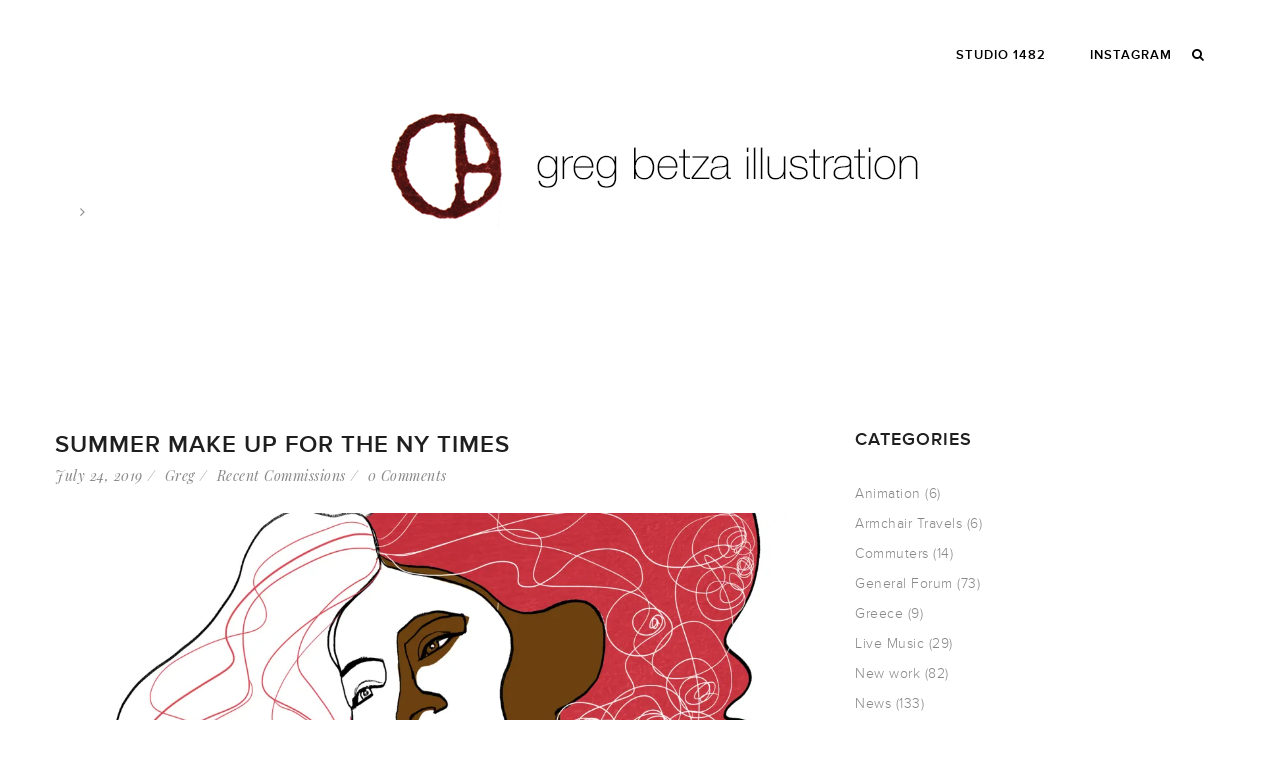

--- FILE ---
content_type: text/html; charset=UTF-8
request_url: https://gregbetza.com/tag/makeup/
body_size: 16901
content:
<!DOCTYPE html>
<html lang="en-US">
<head>
<meta charset="UTF-8" />
<meta name="viewport" content="width=device-width" />
<link rel="profile" href="http://gmpg.org/xfn/11" />
<link rel="pingback" href="https://gregbetza.com/xmlrpc.php" />
<!--[if lt IE 9]>
<script src="https://gregbetza.com/wp-content/themes/zk_monaco/js/html5.js" type="text/javascript"></script>
<![endif]-->
<meta name='robots' content='index, follow, max-image-preview:large, max-snippet:-1, max-video-preview:-1' />

<!-- Global site tag (gtag.js) - Google Analytics -->
<script async src="https://www.googletagmanager.com/gtag/js?id=UA-15906613-1"></script>
<script>
  window.dataLayer = window.dataLayer || [];
  function gtag(){dataLayer.push(arguments);}
  gtag('js', new Date());

  gtag('config', 'UA-15906613-1');
</script>


	<!-- This site is optimized with the Yoast SEO plugin v26.8 - https://yoast.com/product/yoast-seo-wordpress/ -->
	<title>makeup Archives - greg betza illustration</title>
	<link rel="canonical" href="https://gregbetza.com/tag/makeup/" />
	<meta property="og:locale" content="en_US" />
	<meta property="og:type" content="article" />
	<meta property="og:title" content="makeup Archives - greg betza illustration" />
	<meta property="og:url" content="https://gregbetza.com/tag/makeup/" />
	<meta property="og:site_name" content="greg betza illustration" />
	<meta name="twitter:card" content="summary_large_image" />
	<script type="application/ld+json" class="yoast-schema-graph">{"@context":"https://schema.org","@graph":[{"@type":"CollectionPage","@id":"https://gregbetza.com/tag/makeup/","url":"https://gregbetza.com/tag/makeup/","name":"makeup Archives - greg betza illustration","isPartOf":{"@id":"https://gregbetza.com/#website"},"primaryImageOfPage":{"@id":"https://gregbetza.com/tag/makeup/#primaryimage"},"image":{"@id":"https://gregbetza.com/tag/makeup/#primaryimage"},"thumbnailUrl":"https://i0.wp.com/gregbetza.com/wp-content/uploads/2019/07/NYTSkDp_Final-2.jpg?fit=2000%2C1985&ssl=1","breadcrumb":{"@id":"https://gregbetza.com/tag/makeup/#breadcrumb"},"inLanguage":"en-US"},{"@type":"ImageObject","inLanguage":"en-US","@id":"https://gregbetza.com/tag/makeup/#primaryimage","url":"https://i0.wp.com/gregbetza.com/wp-content/uploads/2019/07/NYTSkDp_Final-2.jpg?fit=2000%2C1985&ssl=1","contentUrl":"https://i0.wp.com/gregbetza.com/wp-content/uploads/2019/07/NYTSkDp_Final-2.jpg?fit=2000%2C1985&ssl=1","width":2000,"height":1985},{"@type":"BreadcrumbList","@id":"https://gregbetza.com/tag/makeup/#breadcrumb","itemListElement":[{"@type":"ListItem","position":1,"name":"Home","item":"https://gregbetza.com/"},{"@type":"ListItem","position":2,"name":"makeup"}]},{"@type":"WebSite","@id":"https://gregbetza.com/#website","url":"https://gregbetza.com/","name":"greg betza illustration","description":"a member of STUDIO 1482","publisher":{"@id":"https://gregbetza.com/#/schema/person/cdc15035d6dc1d5913a863d4d6ab6b47"},"potentialAction":[{"@type":"SearchAction","target":{"@type":"EntryPoint","urlTemplate":"https://gregbetza.com/?s={search_term_string}"},"query-input":{"@type":"PropertyValueSpecification","valueRequired":true,"valueName":"search_term_string"}}],"inLanguage":"en-US"},{"@type":["Person","Organization"],"@id":"https://gregbetza.com/#/schema/person/cdc15035d6dc1d5913a863d4d6ab6b47","name":"Greg Betza","image":{"@type":"ImageObject","inLanguage":"en-US","@id":"https://gregbetza.com/#/schema/person/image/","url":"https://i0.wp.com/gregbetza.com/wp-content/uploads/2023/06/GB-Seal.jpg?fit=400%2C497&ssl=1","contentUrl":"https://i0.wp.com/gregbetza.com/wp-content/uploads/2023/06/GB-Seal.jpg?fit=400%2C497&ssl=1","width":400,"height":497,"caption":"Greg Betza"},"logo":{"@id":"https://gregbetza.com/#/schema/person/image/"},"sameAs":["http://www.studio1482.com"]}]}</script>
	<!-- / Yoast SEO plugin. -->


<link rel='dns-prefetch' href='//secure.gravatar.com' />
<link rel='dns-prefetch' href='//stats.wp.com' />
<link rel='dns-prefetch' href='//fonts.googleapis.com' />
<link rel='dns-prefetch' href='//v0.wordpress.com' />
<link rel='preconnect' href='//i0.wp.com' />
<link rel="alternate" type="application/rss+xml" title="greg betza illustration &raquo; Feed" href="https://gregbetza.com/feed/" />
<link rel="alternate" type="application/rss+xml" title="greg betza illustration &raquo; Comments Feed" href="https://gregbetza.com/comments/feed/" />
<link rel="alternate" type="application/rss+xml" title="greg betza illustration &raquo; makeup Tag Feed" href="https://gregbetza.com/tag/makeup/feed/" />
		<!-- This site uses the Google Analytics by MonsterInsights plugin v9.11.1 - Using Analytics tracking - https://www.monsterinsights.com/ -->
							<script src="//www.googletagmanager.com/gtag/js?id=G-C64D6Z5JLC"  data-cfasync="false" data-wpfc-render="false" type="text/javascript" async></script>
			<script data-cfasync="false" data-wpfc-render="false" type="text/javascript">
				var mi_version = '9.11.1';
				var mi_track_user = true;
				var mi_no_track_reason = '';
								var MonsterInsightsDefaultLocations = {"page_location":"https:\/\/gregbetza.com\/tag\/makeup\/"};
								if ( typeof MonsterInsightsPrivacyGuardFilter === 'function' ) {
					var MonsterInsightsLocations = (typeof MonsterInsightsExcludeQuery === 'object') ? MonsterInsightsPrivacyGuardFilter( MonsterInsightsExcludeQuery ) : MonsterInsightsPrivacyGuardFilter( MonsterInsightsDefaultLocations );
				} else {
					var MonsterInsightsLocations = (typeof MonsterInsightsExcludeQuery === 'object') ? MonsterInsightsExcludeQuery : MonsterInsightsDefaultLocations;
				}

								var disableStrs = [
										'ga-disable-G-C64D6Z5JLC',
									];

				/* Function to detect opted out users */
				function __gtagTrackerIsOptedOut() {
					for (var index = 0; index < disableStrs.length; index++) {
						if (document.cookie.indexOf(disableStrs[index] + '=true') > -1) {
							return true;
						}
					}

					return false;
				}

				/* Disable tracking if the opt-out cookie exists. */
				if (__gtagTrackerIsOptedOut()) {
					for (var index = 0; index < disableStrs.length; index++) {
						window[disableStrs[index]] = true;
					}
				}

				/* Opt-out function */
				function __gtagTrackerOptout() {
					for (var index = 0; index < disableStrs.length; index++) {
						document.cookie = disableStrs[index] + '=true; expires=Thu, 31 Dec 2099 23:59:59 UTC; path=/';
						window[disableStrs[index]] = true;
					}
				}

				if ('undefined' === typeof gaOptout) {
					function gaOptout() {
						__gtagTrackerOptout();
					}
				}
								window.dataLayer = window.dataLayer || [];

				window.MonsterInsightsDualTracker = {
					helpers: {},
					trackers: {},
				};
				if (mi_track_user) {
					function __gtagDataLayer() {
						dataLayer.push(arguments);
					}

					function __gtagTracker(type, name, parameters) {
						if (!parameters) {
							parameters = {};
						}

						if (parameters.send_to) {
							__gtagDataLayer.apply(null, arguments);
							return;
						}

						if (type === 'event') {
														parameters.send_to = monsterinsights_frontend.v4_id;
							var hookName = name;
							if (typeof parameters['event_category'] !== 'undefined') {
								hookName = parameters['event_category'] + ':' + name;
							}

							if (typeof MonsterInsightsDualTracker.trackers[hookName] !== 'undefined') {
								MonsterInsightsDualTracker.trackers[hookName](parameters);
							} else {
								__gtagDataLayer('event', name, parameters);
							}
							
						} else {
							__gtagDataLayer.apply(null, arguments);
						}
					}

					__gtagTracker('js', new Date());
					__gtagTracker('set', {
						'developer_id.dZGIzZG': true,
											});
					if ( MonsterInsightsLocations.page_location ) {
						__gtagTracker('set', MonsterInsightsLocations);
					}
										__gtagTracker('config', 'G-C64D6Z5JLC', {"forceSSL":"true"} );
										window.gtag = __gtagTracker;										(function () {
						/* https://developers.google.com/analytics/devguides/collection/analyticsjs/ */
						/* ga and __gaTracker compatibility shim. */
						var noopfn = function () {
							return null;
						};
						var newtracker = function () {
							return new Tracker();
						};
						var Tracker = function () {
							return null;
						};
						var p = Tracker.prototype;
						p.get = noopfn;
						p.set = noopfn;
						p.send = function () {
							var args = Array.prototype.slice.call(arguments);
							args.unshift('send');
							__gaTracker.apply(null, args);
						};
						var __gaTracker = function () {
							var len = arguments.length;
							if (len === 0) {
								return;
							}
							var f = arguments[len - 1];
							if (typeof f !== 'object' || f === null || typeof f.hitCallback !== 'function') {
								if ('send' === arguments[0]) {
									var hitConverted, hitObject = false, action;
									if ('event' === arguments[1]) {
										if ('undefined' !== typeof arguments[3]) {
											hitObject = {
												'eventAction': arguments[3],
												'eventCategory': arguments[2],
												'eventLabel': arguments[4],
												'value': arguments[5] ? arguments[5] : 1,
											}
										}
									}
									if ('pageview' === arguments[1]) {
										if ('undefined' !== typeof arguments[2]) {
											hitObject = {
												'eventAction': 'page_view',
												'page_path': arguments[2],
											}
										}
									}
									if (typeof arguments[2] === 'object') {
										hitObject = arguments[2];
									}
									if (typeof arguments[5] === 'object') {
										Object.assign(hitObject, arguments[5]);
									}
									if ('undefined' !== typeof arguments[1].hitType) {
										hitObject = arguments[1];
										if ('pageview' === hitObject.hitType) {
											hitObject.eventAction = 'page_view';
										}
									}
									if (hitObject) {
										action = 'timing' === arguments[1].hitType ? 'timing_complete' : hitObject.eventAction;
										hitConverted = mapArgs(hitObject);
										__gtagTracker('event', action, hitConverted);
									}
								}
								return;
							}

							function mapArgs(args) {
								var arg, hit = {};
								var gaMap = {
									'eventCategory': 'event_category',
									'eventAction': 'event_action',
									'eventLabel': 'event_label',
									'eventValue': 'event_value',
									'nonInteraction': 'non_interaction',
									'timingCategory': 'event_category',
									'timingVar': 'name',
									'timingValue': 'value',
									'timingLabel': 'event_label',
									'page': 'page_path',
									'location': 'page_location',
									'title': 'page_title',
									'referrer' : 'page_referrer',
								};
								for (arg in args) {
																		if (!(!args.hasOwnProperty(arg) || !gaMap.hasOwnProperty(arg))) {
										hit[gaMap[arg]] = args[arg];
									} else {
										hit[arg] = args[arg];
									}
								}
								return hit;
							}

							try {
								f.hitCallback();
							} catch (ex) {
							}
						};
						__gaTracker.create = newtracker;
						__gaTracker.getByName = newtracker;
						__gaTracker.getAll = function () {
							return [];
						};
						__gaTracker.remove = noopfn;
						__gaTracker.loaded = true;
						window['__gaTracker'] = __gaTracker;
					})();
									} else {
										console.log("");
					(function () {
						function __gtagTracker() {
							return null;
						}

						window['__gtagTracker'] = __gtagTracker;
						window['gtag'] = __gtagTracker;
					})();
									}
			</script>
							<!-- / Google Analytics by MonsterInsights -->
		<style id='wp-img-auto-sizes-contain-inline-css' type='text/css'>
img:is([sizes=auto i],[sizes^="auto," i]){contain-intrinsic-size:3000px 1500px}
/*# sourceURL=wp-img-auto-sizes-contain-inline-css */
</style>
<style id='wp-emoji-styles-inline-css' type='text/css'>

	img.wp-smiley, img.emoji {
		display: inline !important;
		border: none !important;
		box-shadow: none !important;
		height: 1em !important;
		width: 1em !important;
		margin: 0 0.07em !important;
		vertical-align: -0.1em !important;
		background: none !important;
		padding: 0 !important;
	}
/*# sourceURL=wp-emoji-styles-inline-css */
</style>
<style id='wp-block-library-inline-css' type='text/css'>
:root{--wp-block-synced-color:#7a00df;--wp-block-synced-color--rgb:122,0,223;--wp-bound-block-color:var(--wp-block-synced-color);--wp-editor-canvas-background:#ddd;--wp-admin-theme-color:#007cba;--wp-admin-theme-color--rgb:0,124,186;--wp-admin-theme-color-darker-10:#006ba1;--wp-admin-theme-color-darker-10--rgb:0,107,160.5;--wp-admin-theme-color-darker-20:#005a87;--wp-admin-theme-color-darker-20--rgb:0,90,135;--wp-admin-border-width-focus:2px}@media (min-resolution:192dpi){:root{--wp-admin-border-width-focus:1.5px}}.wp-element-button{cursor:pointer}:root .has-very-light-gray-background-color{background-color:#eee}:root .has-very-dark-gray-background-color{background-color:#313131}:root .has-very-light-gray-color{color:#eee}:root .has-very-dark-gray-color{color:#313131}:root .has-vivid-green-cyan-to-vivid-cyan-blue-gradient-background{background:linear-gradient(135deg,#00d084,#0693e3)}:root .has-purple-crush-gradient-background{background:linear-gradient(135deg,#34e2e4,#4721fb 50%,#ab1dfe)}:root .has-hazy-dawn-gradient-background{background:linear-gradient(135deg,#faaca8,#dad0ec)}:root .has-subdued-olive-gradient-background{background:linear-gradient(135deg,#fafae1,#67a671)}:root .has-atomic-cream-gradient-background{background:linear-gradient(135deg,#fdd79a,#004a59)}:root .has-nightshade-gradient-background{background:linear-gradient(135deg,#330968,#31cdcf)}:root .has-midnight-gradient-background{background:linear-gradient(135deg,#020381,#2874fc)}:root{--wp--preset--font-size--normal:16px;--wp--preset--font-size--huge:42px}.has-regular-font-size{font-size:1em}.has-larger-font-size{font-size:2.625em}.has-normal-font-size{font-size:var(--wp--preset--font-size--normal)}.has-huge-font-size{font-size:var(--wp--preset--font-size--huge)}.has-text-align-center{text-align:center}.has-text-align-left{text-align:left}.has-text-align-right{text-align:right}.has-fit-text{white-space:nowrap!important}#end-resizable-editor-section{display:none}.aligncenter{clear:both}.items-justified-left{justify-content:flex-start}.items-justified-center{justify-content:center}.items-justified-right{justify-content:flex-end}.items-justified-space-between{justify-content:space-between}.screen-reader-text{border:0;clip-path:inset(50%);height:1px;margin:-1px;overflow:hidden;padding:0;position:absolute;width:1px;word-wrap:normal!important}.screen-reader-text:focus{background-color:#ddd;clip-path:none;color:#444;display:block;font-size:1em;height:auto;left:5px;line-height:normal;padding:15px 23px 14px;text-decoration:none;top:5px;width:auto;z-index:100000}html :where(.has-border-color){border-style:solid}html :where([style*=border-top-color]){border-top-style:solid}html :where([style*=border-right-color]){border-right-style:solid}html :where([style*=border-bottom-color]){border-bottom-style:solid}html :where([style*=border-left-color]){border-left-style:solid}html :where([style*=border-width]){border-style:solid}html :where([style*=border-top-width]){border-top-style:solid}html :where([style*=border-right-width]){border-right-style:solid}html :where([style*=border-bottom-width]){border-bottom-style:solid}html :where([style*=border-left-width]){border-left-style:solid}html :where(img[class*=wp-image-]){height:auto;max-width:100%}:where(figure){margin:0 0 1em}html :where(.is-position-sticky){--wp-admin--admin-bar--position-offset:var(--wp-admin--admin-bar--height,0px)}@media screen and (max-width:600px){html :where(.is-position-sticky){--wp-admin--admin-bar--position-offset:0px}}

/*# sourceURL=wp-block-library-inline-css */
</style><style id='global-styles-inline-css' type='text/css'>
:root{--wp--preset--aspect-ratio--square: 1;--wp--preset--aspect-ratio--4-3: 4/3;--wp--preset--aspect-ratio--3-4: 3/4;--wp--preset--aspect-ratio--3-2: 3/2;--wp--preset--aspect-ratio--2-3: 2/3;--wp--preset--aspect-ratio--16-9: 16/9;--wp--preset--aspect-ratio--9-16: 9/16;--wp--preset--color--black: #000000;--wp--preset--color--cyan-bluish-gray: #abb8c3;--wp--preset--color--white: #ffffff;--wp--preset--color--pale-pink: #f78da7;--wp--preset--color--vivid-red: #cf2e2e;--wp--preset--color--luminous-vivid-orange: #ff6900;--wp--preset--color--luminous-vivid-amber: #fcb900;--wp--preset--color--light-green-cyan: #7bdcb5;--wp--preset--color--vivid-green-cyan: #00d084;--wp--preset--color--pale-cyan-blue: #8ed1fc;--wp--preset--color--vivid-cyan-blue: #0693e3;--wp--preset--color--vivid-purple: #9b51e0;--wp--preset--gradient--vivid-cyan-blue-to-vivid-purple: linear-gradient(135deg,rgb(6,147,227) 0%,rgb(155,81,224) 100%);--wp--preset--gradient--light-green-cyan-to-vivid-green-cyan: linear-gradient(135deg,rgb(122,220,180) 0%,rgb(0,208,130) 100%);--wp--preset--gradient--luminous-vivid-amber-to-luminous-vivid-orange: linear-gradient(135deg,rgb(252,185,0) 0%,rgb(255,105,0) 100%);--wp--preset--gradient--luminous-vivid-orange-to-vivid-red: linear-gradient(135deg,rgb(255,105,0) 0%,rgb(207,46,46) 100%);--wp--preset--gradient--very-light-gray-to-cyan-bluish-gray: linear-gradient(135deg,rgb(238,238,238) 0%,rgb(169,184,195) 100%);--wp--preset--gradient--cool-to-warm-spectrum: linear-gradient(135deg,rgb(74,234,220) 0%,rgb(151,120,209) 20%,rgb(207,42,186) 40%,rgb(238,44,130) 60%,rgb(251,105,98) 80%,rgb(254,248,76) 100%);--wp--preset--gradient--blush-light-purple: linear-gradient(135deg,rgb(255,206,236) 0%,rgb(152,150,240) 100%);--wp--preset--gradient--blush-bordeaux: linear-gradient(135deg,rgb(254,205,165) 0%,rgb(254,45,45) 50%,rgb(107,0,62) 100%);--wp--preset--gradient--luminous-dusk: linear-gradient(135deg,rgb(255,203,112) 0%,rgb(199,81,192) 50%,rgb(65,88,208) 100%);--wp--preset--gradient--pale-ocean: linear-gradient(135deg,rgb(255,245,203) 0%,rgb(182,227,212) 50%,rgb(51,167,181) 100%);--wp--preset--gradient--electric-grass: linear-gradient(135deg,rgb(202,248,128) 0%,rgb(113,206,126) 100%);--wp--preset--gradient--midnight: linear-gradient(135deg,rgb(2,3,129) 0%,rgb(40,116,252) 100%);--wp--preset--font-size--small: 13px;--wp--preset--font-size--medium: 20px;--wp--preset--font-size--large: 36px;--wp--preset--font-size--x-large: 42px;--wp--preset--spacing--20: 0.44rem;--wp--preset--spacing--30: 0.67rem;--wp--preset--spacing--40: 1rem;--wp--preset--spacing--50: 1.5rem;--wp--preset--spacing--60: 2.25rem;--wp--preset--spacing--70: 3.38rem;--wp--preset--spacing--80: 5.06rem;--wp--preset--shadow--natural: 6px 6px 9px rgba(0, 0, 0, 0.2);--wp--preset--shadow--deep: 12px 12px 50px rgba(0, 0, 0, 0.4);--wp--preset--shadow--sharp: 6px 6px 0px rgba(0, 0, 0, 0.2);--wp--preset--shadow--outlined: 6px 6px 0px -3px rgb(255, 255, 255), 6px 6px rgb(0, 0, 0);--wp--preset--shadow--crisp: 6px 6px 0px rgb(0, 0, 0);}:where(.is-layout-flex){gap: 0.5em;}:where(.is-layout-grid){gap: 0.5em;}body .is-layout-flex{display: flex;}.is-layout-flex{flex-wrap: wrap;align-items: center;}.is-layout-flex > :is(*, div){margin: 0;}body .is-layout-grid{display: grid;}.is-layout-grid > :is(*, div){margin: 0;}:where(.wp-block-columns.is-layout-flex){gap: 2em;}:where(.wp-block-columns.is-layout-grid){gap: 2em;}:where(.wp-block-post-template.is-layout-flex){gap: 1.25em;}:where(.wp-block-post-template.is-layout-grid){gap: 1.25em;}.has-black-color{color: var(--wp--preset--color--black) !important;}.has-cyan-bluish-gray-color{color: var(--wp--preset--color--cyan-bluish-gray) !important;}.has-white-color{color: var(--wp--preset--color--white) !important;}.has-pale-pink-color{color: var(--wp--preset--color--pale-pink) !important;}.has-vivid-red-color{color: var(--wp--preset--color--vivid-red) !important;}.has-luminous-vivid-orange-color{color: var(--wp--preset--color--luminous-vivid-orange) !important;}.has-luminous-vivid-amber-color{color: var(--wp--preset--color--luminous-vivid-amber) !important;}.has-light-green-cyan-color{color: var(--wp--preset--color--light-green-cyan) !important;}.has-vivid-green-cyan-color{color: var(--wp--preset--color--vivid-green-cyan) !important;}.has-pale-cyan-blue-color{color: var(--wp--preset--color--pale-cyan-blue) !important;}.has-vivid-cyan-blue-color{color: var(--wp--preset--color--vivid-cyan-blue) !important;}.has-vivid-purple-color{color: var(--wp--preset--color--vivid-purple) !important;}.has-black-background-color{background-color: var(--wp--preset--color--black) !important;}.has-cyan-bluish-gray-background-color{background-color: var(--wp--preset--color--cyan-bluish-gray) !important;}.has-white-background-color{background-color: var(--wp--preset--color--white) !important;}.has-pale-pink-background-color{background-color: var(--wp--preset--color--pale-pink) !important;}.has-vivid-red-background-color{background-color: var(--wp--preset--color--vivid-red) !important;}.has-luminous-vivid-orange-background-color{background-color: var(--wp--preset--color--luminous-vivid-orange) !important;}.has-luminous-vivid-amber-background-color{background-color: var(--wp--preset--color--luminous-vivid-amber) !important;}.has-light-green-cyan-background-color{background-color: var(--wp--preset--color--light-green-cyan) !important;}.has-vivid-green-cyan-background-color{background-color: var(--wp--preset--color--vivid-green-cyan) !important;}.has-pale-cyan-blue-background-color{background-color: var(--wp--preset--color--pale-cyan-blue) !important;}.has-vivid-cyan-blue-background-color{background-color: var(--wp--preset--color--vivid-cyan-blue) !important;}.has-vivid-purple-background-color{background-color: var(--wp--preset--color--vivid-purple) !important;}.has-black-border-color{border-color: var(--wp--preset--color--black) !important;}.has-cyan-bluish-gray-border-color{border-color: var(--wp--preset--color--cyan-bluish-gray) !important;}.has-white-border-color{border-color: var(--wp--preset--color--white) !important;}.has-pale-pink-border-color{border-color: var(--wp--preset--color--pale-pink) !important;}.has-vivid-red-border-color{border-color: var(--wp--preset--color--vivid-red) !important;}.has-luminous-vivid-orange-border-color{border-color: var(--wp--preset--color--luminous-vivid-orange) !important;}.has-luminous-vivid-amber-border-color{border-color: var(--wp--preset--color--luminous-vivid-amber) !important;}.has-light-green-cyan-border-color{border-color: var(--wp--preset--color--light-green-cyan) !important;}.has-vivid-green-cyan-border-color{border-color: var(--wp--preset--color--vivid-green-cyan) !important;}.has-pale-cyan-blue-border-color{border-color: var(--wp--preset--color--pale-cyan-blue) !important;}.has-vivid-cyan-blue-border-color{border-color: var(--wp--preset--color--vivid-cyan-blue) !important;}.has-vivid-purple-border-color{border-color: var(--wp--preset--color--vivid-purple) !important;}.has-vivid-cyan-blue-to-vivid-purple-gradient-background{background: var(--wp--preset--gradient--vivid-cyan-blue-to-vivid-purple) !important;}.has-light-green-cyan-to-vivid-green-cyan-gradient-background{background: var(--wp--preset--gradient--light-green-cyan-to-vivid-green-cyan) !important;}.has-luminous-vivid-amber-to-luminous-vivid-orange-gradient-background{background: var(--wp--preset--gradient--luminous-vivid-amber-to-luminous-vivid-orange) !important;}.has-luminous-vivid-orange-to-vivid-red-gradient-background{background: var(--wp--preset--gradient--luminous-vivid-orange-to-vivid-red) !important;}.has-very-light-gray-to-cyan-bluish-gray-gradient-background{background: var(--wp--preset--gradient--very-light-gray-to-cyan-bluish-gray) !important;}.has-cool-to-warm-spectrum-gradient-background{background: var(--wp--preset--gradient--cool-to-warm-spectrum) !important;}.has-blush-light-purple-gradient-background{background: var(--wp--preset--gradient--blush-light-purple) !important;}.has-blush-bordeaux-gradient-background{background: var(--wp--preset--gradient--blush-bordeaux) !important;}.has-luminous-dusk-gradient-background{background: var(--wp--preset--gradient--luminous-dusk) !important;}.has-pale-ocean-gradient-background{background: var(--wp--preset--gradient--pale-ocean) !important;}.has-electric-grass-gradient-background{background: var(--wp--preset--gradient--electric-grass) !important;}.has-midnight-gradient-background{background: var(--wp--preset--gradient--midnight) !important;}.has-small-font-size{font-size: var(--wp--preset--font-size--small) !important;}.has-medium-font-size{font-size: var(--wp--preset--font-size--medium) !important;}.has-large-font-size{font-size: var(--wp--preset--font-size--large) !important;}.has-x-large-font-size{font-size: var(--wp--preset--font-size--x-large) !important;}
/*# sourceURL=global-styles-inline-css */
</style>

<style id='classic-theme-styles-inline-css' type='text/css'>
/*! This file is auto-generated */
.wp-block-button__link{color:#fff;background-color:#32373c;border-radius:9999px;box-shadow:none;text-decoration:none;padding:calc(.667em + 2px) calc(1.333em + 2px);font-size:1.125em}.wp-block-file__button{background:#32373c;color:#fff;text-decoration:none}
/*# sourceURL=/wp-includes/css/classic-themes.min.css */
</style>
<link rel='stylesheet' id='contact-form-7-css' href='https://gregbetza.com/wp-content/plugins/contact-form-7/includes/css/styles.css?ver=6.1.4' type='text/css' media='all' />
<link rel='stylesheet' id='cmssuperheroes-bootstrap-css' href='https://gregbetza.com/wp-content/themes/zk_monaco/assets/css/bootstrap.min.css?ver=3.3.4' type='text/css' media='all' />
<link rel='stylesheet' id='cmssuperheroes-font-awesome-css' href='https://gregbetza.com/wp-content/themes/zk_monaco/assets/css/font-awesome.min.css?ver=4.3.0' type='text/css' media='all' />
<link rel='stylesheet' id='cmssuperheroes-font-ionicons-css' href='https://gregbetza.com/wp-content/themes/zk_monaco/assets/css/ionicons.min.css?ver=2.0.1' type='text/css' media='all' />
<link rel='stylesheet' id='cmssuperheroes-pe-icon-css' href='https://gregbetza.com/wp-content/themes/zk_monaco/assets/css/pe-icon-7-stroke.css?ver=1.0.1' type='text/css' media='all' />
<link rel='stylesheet' id='cmssuperheroes-style-css' href='https://gregbetza.com/wp-content/themes/zk_monaco-child/style.css?ver=6.9' type='text/css' media='all' />
<link rel='stylesheet' id='cmssuperheroes-static-css' href='https://gregbetza.com/wp-content/themes/zk_monaco/assets/css/static.css?ver=1.0.0' type='text/css' media='all' />
<link rel='stylesheet' id='widget_cms_social_scripts-css' href='https://gregbetza.com/wp-content/themes/zk_monaco/inc/widgets/cms_social.css?ver=6.9' type='text/css' media='all' />
<link rel='stylesheet' id='widget_cms_instagram_scripts-css' href='https://gregbetza.com/wp-content/themes/zk_monaco/inc/widgets/cms_instagram.css?ver=6.9' type='text/css' media='all' />
<link rel='stylesheet' id='redux-google-fonts-smof_data-css' href='https://fonts.googleapis.com/css?family=Playfair+Display%3A400italic&#038;ver=1642534213' type='text/css' media='all' />
<link rel='stylesheet' id='sharedaddy-css' href='https://gregbetza.com/wp-content/plugins/jetpack/modules/sharedaddy/sharing.css?ver=15.4' type='text/css' media='all' />
<link rel='stylesheet' id='social-logos-css' href='https://gregbetza.com/wp-content/plugins/jetpack/_inc/social-logos/social-logos.min.css?ver=15.4' type='text/css' media='all' />
<script type="text/javascript" src="https://gregbetza.com/wp-content/plugins/google-analytics-for-wordpress/assets/js/frontend-gtag.min.js?ver=9.11.1" id="monsterinsights-frontend-script-js" async="async" data-wp-strategy="async"></script>
<script data-cfasync="false" data-wpfc-render="false" type="text/javascript" id='monsterinsights-frontend-script-js-extra'>/* <![CDATA[ */
var monsterinsights_frontend = {"js_events_tracking":"true","download_extensions":"doc,pdf,ppt,zip,xls,docx,pptx,xlsx","inbound_paths":"[]","home_url":"https:\/\/gregbetza.com","hash_tracking":"false","v4_id":"G-C64D6Z5JLC"};/* ]]> */
</script>
<script type="text/javascript" src="https://gregbetza.com/wp-includes/js/jquery/jquery.min.js?ver=3.7.1" id="jquery-core-js"></script>
<script type="text/javascript" src="https://gregbetza.com/wp-includes/js/jquery/jquery-migrate.min.js?ver=3.4.1" id="jquery-migrate-js"></script>
<script type="text/javascript" src="https://gregbetza.com/wp-content/themes/zk_monaco/assets/js/bootstrap.min.js?ver=3.3.2" id="cmssuperheroes-bootstrap-js"></script>
<link rel="https://api.w.org/" href="https://gregbetza.com/wp-json/" /><link rel="alternate" title="JSON" type="application/json" href="https://gregbetza.com/wp-json/wp/v2/tags/1460" /><link rel="EditURI" type="application/rsd+xml" title="RSD" href="https://gregbetza.com/xmlrpc.php?rsd" />
<meta name="generator" content="WordPress 6.9" />
	<style>img#wpstats{display:none}</style>
		<style type="text/css" data-type="cms_shortcodes-custom-css">                                    
         
        #cms-page:not(.header-v1) #cms-header-logo a, 
        #cms-page:not(.header-v1) .main-navigation ul:first-child > li > a,
        #cms-page:not(.header-v1) .main-navigation ul:first-child > li > span {
            line-height:110px;
        }
        #cms-page:not(.header-v1)  #cms-header-logo a img{
            height: 44px        }

        /* If ENABLE Sticky Header*/
        #cms-page:not(.header-v1) .header-sticky  #cms-header-logo a,
        #cms-page:not(.header-v1) .header-sticky .main-navigation ul:first-child > li > a,
        #cms-page:not(.header-v1) .header-sticky .main-navigation ul:first-child > li > span{
            line-height: 80px;
        }
        #cms-page:not(.header-v1) .header-sticky  #cms-header-logo a img{
            height: 22px        }

        @media (max-width: 991px){
            #masthead #cms-header-navigation{ top: 110px;}
            #masthead .has-sticky #cms-header-navigation{ top: 80px;}
        }
        </style><style type="text/css" title="dynamic-css" class="options-output">body{background-color:#ffffff;}#cms-content-wrapper{background-color:#ffffff;}a{color:#b46d70;}a:hover{color:#888888;}body, .tags-list a{line-height:24px;letter-spacing:0.5px;color:#888888;font-size:14px;}h1,.h1,h1 a,.h1 a{line-height:77px;letter-spacing:1px;color:#1f1f1f;font-size:48px;}h2,.h2,h2 a,.h2 a{line-height:39px;letter-spacing:1px;color:#1f1f1f;font-size:24px;}h3,.h3,h3 a,.h3 a{line-height:29px;letter-spacing:1px;color:#1f1f1f;font-size:18px;}h4,.h4,h4 a,.h4 a{line-height:26px;letter-spacing:1px;color:#1f1f1f;font-size:16px;}h5,.h5,h5 a,.h5 a, thead, ul.product_list_widget span.product-title{line-height:20px;letter-spacing:1px;color:#1f1f1f;font-size:14px;}h6,.h6,h6 a,.h6 a{line-height:16px;letter-spacing:1px;color:#1f1f1f;font-size:12px;}.cms-header-fixed-bg #cms-header.header-fixed, .cms-header-fixed-bg #cms-header.header-ontop{background-color:;}#masthead{border-bottom:0px solid transparent;}#masthead{background-color:#000000;}.main-navigation > div ul:first-child > li > a{text-transform:uppercase;letter-spacing:1px;font-size:13px;}.main-navigation > div ul:first-child ul{background-color:#000000;}.main-navigation > div ul:first-child > li li a{color:#ffffff;}.main-navigation > div ul:first-child > li li a:hover{color:#b46d70;}.main-navigation > div ul:first-child > li li a:active{color:#b46d70;}.main-navigation > div ul:first-child > li li, .main-navigation > div ul:first-child > li li a{line-height:24px;font-size:14px;}
                .main-navigation > div ul:first-child > li li:not(.group):hover, 
                .main-navigation > div ul:first-child > li li.current-menu-item:not(.group)
            {background-color:transparent;}
                .main-navigation > div ul:first-child > li li:not(.group), 
                .main-navigation > div ul:first-child > li > ul.multicolumn > li.group > a
            {border-bottom:0px solid #999999;}#masthead #cms-header-navigation.tablets-nav{background-color:#000000;}#cms-header-navigation.tablets-nav .main-navigation a{line-height:24px;font-size:14px;}#cms-header-navigation.tablets-nav a:hover, #cms-header-navigation.tablets-nav .current-menu-item > a{background-color:transparent;background-repeat:no-repeat;background-size:inherit;background-position:center center;background-image:url('https://gregbetza.com/wp-content/uploads/2022/01/headerGB-1.jpg');}#cms-header-navigation.tablets-nav .nav-menu > a{border-bottom:0px solid #999999;}.page-title{background-color:#ffffff;background-repeat:inherit;background-size:inherit;background-attachment:inherit;background-position:center top;background-image:url('https://gregbetza.com/wp-content/uploads/2022/01/headerGB-2.jpg');}#page-title{margin-top:0;margin-right:0;margin-bottom:100px;margin-left:0;}#page-title{padding-top:200px;padding-right:0;padding-bottom:100px;padding-left:0;}.page-title #page-title-text h1, .page-sub-title{color:#ffffff;}.page-title #breadcrumb-text,.page-title #breadcrumb-text ul li a:hover{color:#ffffff;}#footer-wrapper{margin-top:100px;}#footer-wrapper{border-top:0px solid inherit;border-bottom:0px solid inherit;}footer#footer-wrapper .footer-wrapper-inner:before{background-color:;}#cms-footer-top, #cms-footer-top a{color:#ffffff;}footer #cms-footer-top{background-color:#222222;}footer #cms-footer-top{padding-top:100px;}#cms-footer-top > .container:after{border-bottom:1px solid #333;}#cms-footer-top aside.widget .wg-title{color:#ffffff;}#cms-footer-bottom, #cms-footer-bottom a{line-height:24px;color:#fff;font-size:16px;}footer #cms-footer-bottom{background-color:#222222;}footer #cms-footer-bottom{padding-bottom:75px;}</style>

<script>
  (function(){

    window.ldfdr = window.ldfdr || {};
    (function(d, s, ss, fs){
      fs = d.getElementsByTagName(s)[0];

      function ce(src){
        var cs  = d.createElement(s);
        cs.src = src;
        setTimeout(function(){fs.parentNode.insertBefore(cs,fs)}, 1);
      }

      ce(ss);
    })(document, 'script', 'https://sc.lfeeder.com/lftracker_v1_bElvO73AAQVaZMqj.js');
  })();
</script>



</head>
<body class="archive tag tag-makeup tag-1460 wp-theme-zk_monaco wp-child-theme-zk_monaco-child">
<div id="cms-page" class="cs-wide header-default header-ontop clearfix ">
    <section id="cms-header-wrapper" class="clearfix">
            	    	<section id="cms-search" class="clearfix">
    		<div class="cms-search-inner container">
                <div class="cms-search-content">
                    <form role="search" method="get" action="https://gregbetza.com/">
                        <div class="row">
                            <div class="col-xs-12 col-sm-9 col-md-9 col-lg-9 nopaddingright">
                                <input type="text" value="" name="s" placeholder="Type your search" autofocus/>
                            </div>
                            <div class="col-xs-10 col-sm-2 col-md-2 col-lg-2">
                                <input class="btn btn-primary btn-block submit nopaddingleft nopaddingright" type="submit" value="Search" />
                                                                
                            </div>
                            <div class="col-xs-1 col-sm-1 col-md-1 col-lg-1 text-right">
                            	<a id="header-widget-search-close" style="margin-right:15px;"><i class="fa fa-times"></i></a>
                            </div>
                        </div>
                    </form>

                </div>
            </div>
    	</section>
        <!-- #cms-search -->
    		
    	<header id="masthead" class="site-header header-default header-ontop clearfix" role="banner">
    		<div id="cms-header" class="cms-header header-default header-ontop no-sticky clearfix">
    <div class="container">
        <div id="cms-header-logo" class="main-navigation pull-left">
            <a href="https://gregbetza.com"><img alt="" src=""></a>
        </div>
        <div id="cms-nav-extra" class="cms-nav-extra main-navigation pull-right">
                                        <div class="pull-left">
                                    </div>
                <div class="pull-left">
                                            <ul>
                            <li>
                                <a id="header-widget-search"><i class="fa fa-search"></i></a>
                            </li>
                        </ul>
                                    </div>
                        <div id="cms-menu-mobile" class="pull-left"><ul><li><a><i class="fa fa-bars"></i></a></li></ul></div>
        </div>
        <div id="cms-header-navigation" class="cms-header-navigation">
            <nav id="site-navigation" class="main-navigation clearfix" role="navigation">
                
                <div class="cms-menu pull-right">
                    <div class="menu-portfolios-container"><ul id="menu-portfolios" class="nav-menu"><li id="menu-item-2146" class="menu-item menu-item-type-custom menu-item-object-custom no_group menu-item-2146" data-depth="0"><a href="http://www.studio1482.com/greg" class=""><span class="menu-title">Studio 1482</span></a></li>
<li id="menu-item-2148" class="menu-item menu-item-type-custom menu-item-object-custom no_group menu-item-2148" data-depth="0"><a href="https://www.instagram.com/gbetza/" class=""><span class="menu-title">Instagram</span></a></li>
</ul></div>                </div>
            </nav>
        </div>
    </div>
</div>
<!-- #site-navigation -->    	</header><!-- #masthead -->
    </section><!-- #cms-header-wrapper -->
	<section id="cms-content-wrapper" class=" clearfix">
                    <div class="container">
        <div id="page-title" class="page-title">
            <div class="container">
            <div class="row">
                                <div id="breadcrumb-text" class="col-xs-12 col-sm-12 col-md-12 col-lg-12"><ul class="breadcrumbs"><li><a href="https://gregbetza.com"></a></li><li>Tag: makeup</li></ul></div>
                                </div>
            </div>
        </div><!-- #page-title -->
        </div>
        	<div id="main" class="main clearfix"><div class="container">
    <div class="row">
        <section id="primary" class="archive cms-blog cms-blog-standard col-xs-12 col-sm-9 col-md-8 col-lg-8">
            <div id="content" role="main">

                                            <div class="cms-isotope-masonry-post cms-grid-masonry-isotope clearfix">
                <div class="cms-grid-item">
<article id="post-2714" class="post-2714 post type-post status-publish format-standard has-post-thumbnail hentry category-commissions tag-cosmetics tag-gregbetza tag-makeup">
	<div class="entry-header">
		<h2 class="entry-title"><a href="https://gregbetza.com/summer-make-up-for-the-ny-times/">Summer make up for the NY Times</a></h2>
		<div class="entry-meta cms-blog-meta cms-meta">    <ul class="list-unstyled list-inline">
        <li class="detail-date"><a href="https://gregbetza.com/2019/07/24/">July 24, 2019</a></li>
        <li class="detail-author"><a href="https://gregbetza.com/author/admin/" title="Posts by Greg" rel="author">Greg</a></li>
                <li class="detail-terms"><a href="https://gregbetza.com/category/news/commissions/" rel="tag">Recent Commissions</a></li>
                <li class="detail-comment"><a href="https://gregbetza.com/summer-make-up-for-the-ny-times/">0 Comments</a></li>
    </ul>
    </div>
	</div>
	<!-- .entry-header -->

	<div class="entry-content">
				<div class="entry-media cms-blog-media cms-media">
		<a href="https://gregbetza.com/summer-make-up-for-the-ny-times/">
		<img width="1170" height="790" src="https://i0.wp.com/gregbetza.com/wp-content/uploads/2019/07/NYTSkDp_Final-2.jpg?resize=1170%2C790&amp;ssl=1" class="attachment-blog-grid size-blog-grid wp-post-image" alt="" decoding="async" fetchpriority="high" />		</a>
		</div>
							</div>
	<!-- .entry-content -->
	<footer class="entry-footer">
			</footer>
	<!-- .entry-meta -->
</article>
<!-- #post -->
</div><div class="cms-grid-item">
<article id="post-2584" class="post-2584 post type-post status-publish format-standard has-post-thumbnail hentry category-commissions tag-1569 tag-armani tag-art tag-beautyillustration tag-black-and-white tag-chanelbeauty tag-color tag-cosmetics tag-dioraddictlacquerplump tag-drawing tag-editorial tag-farsali tag-fashion tag-fashion-faces tag-fashion-illustration tag-greg-betza tag-illustrate tag-illustration tag-illustrator tag-ink tag-line tag-line-drawing tag-makeup tag-new-york-times-editorial-illustration tag-nytimesstyle tag-pen-and-ink tag-people tag-powderedlips tag-spot-illustration tag-studio-1482 tag-tomford">
	<div class="entry-header">
		<h2 class="entry-title"><a href="https://gregbetza.com/spring-makeup-for-the-ny-times/">Spring Makeup for The NY Times</a></h2>
		<div class="entry-meta cms-blog-meta cms-meta">    <ul class="list-unstyled list-inline">
        <li class="detail-date"><a href="https://gregbetza.com/2018/05/01/">May 1, 2018</a></li>
        <li class="detail-author"><a href="https://gregbetza.com/author/admin/" title="Posts by Greg" rel="author">Greg</a></li>
                <li class="detail-terms"><a href="https://gregbetza.com/category/news/commissions/" rel="tag">Recent Commissions</a></li>
                <li class="detail-comment"><a href="https://gregbetza.com/spring-makeup-for-the-ny-times/">0 Comments</a></li>
    </ul>
    </div>
	</div>
	<!-- .entry-header -->

	<div class="entry-content">
				<div class="entry-media cms-blog-media cms-media">
		<a href="https://gregbetza.com/spring-makeup-for-the-ny-times/">
		<img width="667" height="790" src="https://i0.wp.com/gregbetza.com/wp-content/uploads/2018/05/Illuminator-final.jpg?resize=667%2C790&amp;ssl=1" class="attachment-blog-grid size-blog-grid wp-post-image" alt="" decoding="async" />		</a>
		</div>
							</div>
	<!-- .entry-content -->
	<footer class="entry-footer">
			</footer>
	<!-- .entry-meta -->
</article>
<!-- #post -->
</div><div class="cms-grid-item">
<article id="post-2378" class="post-2378 post type-post status-publish format-standard has-post-thumbnail hentry category-new-work tag-1425 tag-acting tag-actor tag-androgynous tag-androgyny tag-art tag-ceremonial tag-chinese tag-color tag-costume tag-cultural tag-drawing tag-elaborate tag-fashion tag-fashion-illustration tag-folktale tag-greg-betza tag-headdress tag-hero tag-illustrate tag-illustration tag-ink tag-line tag-line-drawing tag-live-drawing tag-live-model tag-live-painting tag-makeup tag-mulan tag-new-york tag-orient tag-ornamental tag-pen-and-ink tag-play tag-society-of-illustrators tag-studio-1482 tag-watercolor">
	<div class="entry-header">
		<h2 class="entry-title"><a href="https://gregbetza.com/mulan-at-the-society-of-illustrators/">Mulan at the Society of  Illustrators</a></h2>
		<div class="entry-meta cms-blog-meta cms-meta">    <ul class="list-unstyled list-inline">
        <li class="detail-date"><a href="https://gregbetza.com/2017/03/10/">March 10, 2017</a></li>
        <li class="detail-author"><a href="https://gregbetza.com/author/admin/" title="Posts by Greg" rel="author">Greg</a></li>
                <li class="detail-terms"><a href="https://gregbetza.com/category/new-work/" rel="tag">New work</a></li>
                <li class="detail-comment"><a href="https://gregbetza.com/mulan-at-the-society-of-illustrators/">0 Comments</a></li>
    </ul>
    </div>
	</div>
	<!-- .entry-header -->

	<div class="entry-content">
				<div class="entry-media cms-blog-media cms-media">
		<a href="https://gregbetza.com/mulan-at-the-society-of-illustrators/">
		<img width="1000" height="790" src="https://i0.wp.com/gregbetza.com/wp-content/uploads/2017/03/greg-betza_Mulan-b4.jpg?resize=1000%2C790&amp;ssl=1" class="attachment-blog-grid size-blog-grid wp-post-image" alt="" decoding="async" />		</a>
		</div>
							</div>
	<!-- .entry-content -->
	<footer class="entry-footer">
			</footer>
	<!-- .entry-meta -->
</article>
<!-- #post -->
</div>                                </div>
            
            </div><!-- #content -->
        </section><!-- #primary -->
        <div id="page-sidebar" class="col-xs-12 col-sm-3 col-md-4 col-lg-4">
            
			<div id="secondary" class="widget-area" role="complementary">
			<aside id="categories-4" class="widget widget_categories"><h3 class="wg-title">Categories</h3>
			<ul>
					<li class="cat-item cat-item-1423"><a href="https://gregbetza.com/category/animation/">Animation</a> (6)
</li>
	<li class="cat-item cat-item-1764"><a href="https://gregbetza.com/category/reportage/armchair-travels/">Armchair Travels</a> (6)
</li>
	<li class="cat-item cat-item-158"><a href="https://gregbetza.com/category/reportage/commuters-reportage/">Commuters</a> (14)
</li>
	<li class="cat-item cat-item-1"><a href="https://gregbetza.com/category/general/">General Forum</a> (73)
</li>
	<li class="cat-item cat-item-82"><a href="https://gregbetza.com/category/reportage/greece/">Greece</a> (9)
</li>
	<li class="cat-item cat-item-329"><a href="https://gregbetza.com/category/reportage/live-music-2/">Live Music</a> (29)
</li>
	<li class="cat-item cat-item-486"><a href="https://gregbetza.com/category/new-work/">New work</a> (82)
</li>
	<li class="cat-item cat-item-6"><a href="https://gregbetza.com/category/news/">News</a> (133)
</li>
	<li class="cat-item cat-item-485"><a href="https://gregbetza.com/category/news/commissions/">Recent Commissions</a> (138)
</li>
	<li class="cat-item cat-item-5"><a href="https://gregbetza.com/category/reportage/">Reportage</a> (80)
</li>
	<li class="cat-item cat-item-1363"><a href="https://gregbetza.com/category/sixteen-stories/">Sixteen Stories</a> (2)
</li>
			</ul>

			</aside><aside id="nav_menu-3" class="widget widget_nav_menu"><h3 class="wg-title">Portfolios</h3><div class="menu-portfolios-container"><ul id="menu-portfolios-1" class="menu"><li class="menu-item menu-item-type-custom menu-item-object-custom no_group menu-item-2146" data-depth="0"><a href="http://www.studio1482.com/greg" class=""><span class="menu-title">Studio 1482</span></a></li>
<li class="menu-item menu-item-type-custom menu-item-object-custom no_group menu-item-2148" data-depth="0"><a href="https://www.instagram.com/gbetza/" class=""><span class="menu-title">Instagram</span></a></li>
</ul></div></aside><aside id="nav_menu-6" class="widget widget_nav_menu"><h3 class="wg-title">Studio 1482 Members</h3><div class="menu-studio-1482-members-container"><ul id="menu-studio-1482-members" class="menu"><li id="menu-item-2166" class="menu-item menu-item-type-custom menu-item-object-custom no_group menu-item-2166" data-depth="0"><a href="http://www.margarethurst.com" class=""><span class="menu-title">Margaret Hurst</span></a></li>
<li id="menu-item-2167" class="menu-item menu-item-type-custom menu-item-object-custom no_group menu-item-2167" data-depth="0"><a href="http://www.veronicalawlor.com" class=""><span class="menu-title">Veronica Lawlor</span></a></li>
<li id="menu-item-2169" class="menu-item menu-item-type-custom menu-item-object-custom no_group menu-item-2169" data-depth="0"><a href="http://www.dominicksantise.com" class=""><span class="menu-title">Dominick Santise</span></a></li>
</ul></div></aside><aside id="nav_menu-7" class="widget widget_nav_menu"><h3 class="wg-title">Studio 1482 Links</h3><div class="menu-studio-1482-links-container"><ul id="menu-studio-1482-links" class="menu"><li id="menu-item-2161" class="menu-item menu-item-type-custom menu-item-object-custom no_group menu-item-2161" data-depth="0"><a href="http://www.studio1482.com/greg" class=""><span class="menu-title">Studio 1482</span></a></li>
<li id="menu-item-2160" class="menu-item menu-item-type-custom menu-item-object-custom no_group menu-item-2160" data-depth="0"><a href="http://www.onedrawingaday.com" class=""><span class="menu-title">One Drawing A Day</span></a></li>
<li id="menu-item-2162" class="menu-item menu-item-type-custom menu-item-object-custom no_group menu-item-2162" data-depth="0"><a href="http://www.thestoryboardstudio.com/greg_portfolio.html" class=""><span class="menu-title">The Storyboard Studio</span></a></li>
<li id="menu-item-2163" class="menu-item menu-item-type-custom menu-item-object-custom no_group menu-item-2163" data-depth="0"><a href="http://www.sept11wordsandpictures.com/" class=""><span class="menu-title">September 11, Words and Pictures</span></a></li>
</ul></div></aside><aside id="nav_menu-5" class="widget widget_nav_menu"><h3 class="wg-title">Links</h3><div class="menu-links-container"><ul id="menu-links" class="menu"><li id="menu-item-2154" class="menu-item menu-item-type-custom menu-item-object-custom no_group menu-item-2154" data-depth="0"><a href="http://www.commarts.com/fresh/greg-betza" class=""><span class="menu-title">Communication Arts</span></a></li>
<li id="menu-item-2155" class="menu-item menu-item-type-custom menu-item-object-custom no_group menu-item-2155" data-depth="0"><a href="https://inspirationlab.wordpress.com/2010/08/12/greg-betza/" class=""><span class="menu-title">Inspiration Lab</span></a></li>
<li id="menu-item-2156" class="menu-item menu-item-type-custom menu-item-object-custom no_group menu-item-2156" data-depth="0"><a href="http://linesandcolors.com/2010/04/22/greg-betza/" class=""><span class="menu-title">Lines and Colors</span></a></li>
<li id="menu-item-2157" class="menu-item menu-item-type-custom menu-item-object-custom no_group menu-item-2157" data-depth="0"><a href="http://todaysinspiration.blogspot.com/" class=""><span class="menu-title">Today&#8217;s Inspiration</span></a></li>
<li id="menu-item-2158" class="menu-item menu-item-type-custom menu-item-object-custom no_group menu-item-2158" data-depth="0"><a href="http://illustrationart.blogspot.com/" class=""><span class="menu-title">Illustration Art</span></a></li>
<li id="menu-item-2159" class="menu-item menu-item-type-custom menu-item-object-custom no_group menu-item-2159" data-depth="0"><a href="http://illustrationfriday.com/" class=""><span class="menu-title">Illustration Friday</span></a></li>
</ul></div></aside><aside id="nav_menu-4" class="widget widget_nav_menu"><h3 class="wg-title">Friends of Studio 1482</h3><div class="menu-friends-of-studio-1482-container"><ul id="menu-friends-of-studio-1482" class="menu"><li id="menu-item-2150" class="menu-item menu-item-type-custom menu-item-object-custom no_group menu-item-2150" data-depth="0"><a href="http://www.dalveroacademy.com/" class=""><span class="menu-title">Dalvero Academy</span></a></li>
<li id="menu-item-2151" class="menu-item menu-item-type-custom menu-item-object-custom no_group menu-item-2151" data-depth="0"><a href="http://www.quartoknows.com/books/9781592537242/One-Drawing-A-Day.html?direct=1" class=""><span class="menu-title">Quarry Books</span></a></li>
<li id="menu-item-2152" class="menu-item menu-item-type-custom menu-item-object-custom no_group menu-item-2152" data-depth="0"><a href="http://www.societyillustrators.org/default.aspx" class=""><span class="menu-title">Society of Illustrators</span></a></li>
<li id="menu-item-2153" class="menu-item menu-item-type-custom menu-item-object-custom no_group menu-item-2153" data-depth="0"><a href="http://www.urbansketchers.org/2008/10/meet-correspondents-new-york-greg-betza.html" class=""><span class="menu-title">Urban Sketchers</span></a></li>
</ul></div></aside><aside id="archives-4" class="widget widget_archive"><h3 class="wg-title">Archives</h3>		<label class="screen-reader-text" for="archives-dropdown-4">Archives</label>
		<select id="archives-dropdown-4" name="archive-dropdown">
			
			<option value="">Select Month</option>
				<option value='https://gregbetza.com/2023/06/'> June 2023 </option>
	<option value='https://gregbetza.com/2023/04/'> April 2023 </option>
	<option value='https://gregbetza.com/2022/12/'> December 2022 </option>
	<option value='https://gregbetza.com/2022/11/'> November 2022 </option>
	<option value='https://gregbetza.com/2022/04/'> April 2022 </option>
	<option value='https://gregbetza.com/2022/03/'> March 2022 </option>
	<option value='https://gregbetza.com/2021/09/'> September 2021 </option>
	<option value='https://gregbetza.com/2021/06/'> June 2021 </option>
	<option value='https://gregbetza.com/2021/04/'> April 2021 </option>
	<option value='https://gregbetza.com/2021/03/'> March 2021 </option>
	<option value='https://gregbetza.com/2021/01/'> January 2021 </option>
	<option value='https://gregbetza.com/2020/12/'> December 2020 </option>
	<option value='https://gregbetza.com/2020/10/'> October 2020 </option>
	<option value='https://gregbetza.com/2020/09/'> September 2020 </option>
	<option value='https://gregbetza.com/2020/08/'> August 2020 </option>
	<option value='https://gregbetza.com/2020/07/'> July 2020 </option>
	<option value='https://gregbetza.com/2020/06/'> June 2020 </option>
	<option value='https://gregbetza.com/2020/05/'> May 2020 </option>
	<option value='https://gregbetza.com/2020/04/'> April 2020 </option>
	<option value='https://gregbetza.com/2020/02/'> February 2020 </option>
	<option value='https://gregbetza.com/2020/01/'> January 2020 </option>
	<option value='https://gregbetza.com/2019/09/'> September 2019 </option>
	<option value='https://gregbetza.com/2019/07/'> July 2019 </option>
	<option value='https://gregbetza.com/2019/06/'> June 2019 </option>
	<option value='https://gregbetza.com/2019/05/'> May 2019 </option>
	<option value='https://gregbetza.com/2019/04/'> April 2019 </option>
	<option value='https://gregbetza.com/2019/03/'> March 2019 </option>
	<option value='https://gregbetza.com/2019/02/'> February 2019 </option>
	<option value='https://gregbetza.com/2018/11/'> November 2018 </option>
	<option value='https://gregbetza.com/2018/10/'> October 2018 </option>
	<option value='https://gregbetza.com/2018/09/'> September 2018 </option>
	<option value='https://gregbetza.com/2018/08/'> August 2018 </option>
	<option value='https://gregbetza.com/2018/05/'> May 2018 </option>
	<option value='https://gregbetza.com/2018/04/'> April 2018 </option>
	<option value='https://gregbetza.com/2018/03/'> March 2018 </option>
	<option value='https://gregbetza.com/2018/01/'> January 2018 </option>
	<option value='https://gregbetza.com/2017/12/'> December 2017 </option>
	<option value='https://gregbetza.com/2017/11/'> November 2017 </option>
	<option value='https://gregbetza.com/2017/10/'> October 2017 </option>
	<option value='https://gregbetza.com/2017/09/'> September 2017 </option>
	<option value='https://gregbetza.com/2017/06/'> June 2017 </option>
	<option value='https://gregbetza.com/2017/05/'> May 2017 </option>
	<option value='https://gregbetza.com/2017/04/'> April 2017 </option>
	<option value='https://gregbetza.com/2017/03/'> March 2017 </option>
	<option value='https://gregbetza.com/2017/02/'> February 2017 </option>
	<option value='https://gregbetza.com/2017/01/'> January 2017 </option>
	<option value='https://gregbetza.com/2016/11/'> November 2016 </option>
	<option value='https://gregbetza.com/2016/10/'> October 2016 </option>
	<option value='https://gregbetza.com/2016/09/'> September 2016 </option>
	<option value='https://gregbetza.com/2016/08/'> August 2016 </option>
	<option value='https://gregbetza.com/2016/07/'> July 2016 </option>
	<option value='https://gregbetza.com/2016/06/'> June 2016 </option>
	<option value='https://gregbetza.com/2016/05/'> May 2016 </option>
	<option value='https://gregbetza.com/2016/04/'> April 2016 </option>
	<option value='https://gregbetza.com/2016/02/'> February 2016 </option>
	<option value='https://gregbetza.com/2016/01/'> January 2016 </option>
	<option value='https://gregbetza.com/2015/12/'> December 2015 </option>
	<option value='https://gregbetza.com/2015/11/'> November 2015 </option>
	<option value='https://gregbetza.com/2015/09/'> September 2015 </option>
	<option value='https://gregbetza.com/2015/08/'> August 2015 </option>
	<option value='https://gregbetza.com/2015/06/'> June 2015 </option>
	<option value='https://gregbetza.com/2015/05/'> May 2015 </option>
	<option value='https://gregbetza.com/2015/04/'> April 2015 </option>
	<option value='https://gregbetza.com/2015/03/'> March 2015 </option>
	<option value='https://gregbetza.com/2015/02/'> February 2015 </option>
	<option value='https://gregbetza.com/2015/01/'> January 2015 </option>
	<option value='https://gregbetza.com/2014/12/'> December 2014 </option>
	<option value='https://gregbetza.com/2014/10/'> October 2014 </option>
	<option value='https://gregbetza.com/2014/09/'> September 2014 </option>
	<option value='https://gregbetza.com/2014/07/'> July 2014 </option>
	<option value='https://gregbetza.com/2014/06/'> June 2014 </option>
	<option value='https://gregbetza.com/2014/05/'> May 2014 </option>
	<option value='https://gregbetza.com/2014/04/'> April 2014 </option>
	<option value='https://gregbetza.com/2014/03/'> March 2014 </option>
	<option value='https://gregbetza.com/2014/02/'> February 2014 </option>
	<option value='https://gregbetza.com/2014/01/'> January 2014 </option>
	<option value='https://gregbetza.com/2013/12/'> December 2013 </option>
	<option value='https://gregbetza.com/2013/10/'> October 2013 </option>
	<option value='https://gregbetza.com/2013/09/'> September 2013 </option>
	<option value='https://gregbetza.com/2013/08/'> August 2013 </option>
	<option value='https://gregbetza.com/2013/07/'> July 2013 </option>
	<option value='https://gregbetza.com/2013/06/'> June 2013 </option>
	<option value='https://gregbetza.com/2013/04/'> April 2013 </option>
	<option value='https://gregbetza.com/2013/03/'> March 2013 </option>
	<option value='https://gregbetza.com/2013/01/'> January 2013 </option>
	<option value='https://gregbetza.com/2012/12/'> December 2012 </option>
	<option value='https://gregbetza.com/2012/11/'> November 2012 </option>
	<option value='https://gregbetza.com/2012/08/'> August 2012 </option>
	<option value='https://gregbetza.com/2012/07/'> July 2012 </option>
	<option value='https://gregbetza.com/2012/06/'> June 2012 </option>
	<option value='https://gregbetza.com/2012/05/'> May 2012 </option>
	<option value='https://gregbetza.com/2012/04/'> April 2012 </option>
	<option value='https://gregbetza.com/2012/03/'> March 2012 </option>
	<option value='https://gregbetza.com/2012/02/'> February 2012 </option>
	<option value='https://gregbetza.com/2012/01/'> January 2012 </option>
	<option value='https://gregbetza.com/2011/12/'> December 2011 </option>
	<option value='https://gregbetza.com/2011/11/'> November 2011 </option>
	<option value='https://gregbetza.com/2011/10/'> October 2011 </option>
	<option value='https://gregbetza.com/2011/09/'> September 2011 </option>
	<option value='https://gregbetza.com/2011/08/'> August 2011 </option>
	<option value='https://gregbetza.com/2011/07/'> July 2011 </option>
	<option value='https://gregbetza.com/2011/06/'> June 2011 </option>
	<option value='https://gregbetza.com/2011/05/'> May 2011 </option>
	<option value='https://gregbetza.com/2011/04/'> April 2011 </option>
	<option value='https://gregbetza.com/2011/03/'> March 2011 </option>
	<option value='https://gregbetza.com/2011/02/'> February 2011 </option>
	<option value='https://gregbetza.com/2011/01/'> January 2011 </option>
	<option value='https://gregbetza.com/2010/12/'> December 2010 </option>
	<option value='https://gregbetza.com/2010/11/'> November 2010 </option>
	<option value='https://gregbetza.com/2010/10/'> October 2010 </option>
	<option value='https://gregbetza.com/2010/09/'> September 2010 </option>
	<option value='https://gregbetza.com/2010/08/'> August 2010 </option>
	<option value='https://gregbetza.com/2010/07/'> July 2010 </option>
	<option value='https://gregbetza.com/2010/06/'> June 2010 </option>
	<option value='https://gregbetza.com/2010/05/'> May 2010 </option>
	<option value='https://gregbetza.com/2010/04/'> April 2010 </option>
	<option value='https://gregbetza.com/2010/03/'> March 2010 </option>
	<option value='https://gregbetza.com/2010/02/'> February 2010 </option>
	<option value='https://gregbetza.com/2010/01/'> January 2010 </option>
	<option value='https://gregbetza.com/2009/12/'> December 2009 </option>
	<option value='https://gregbetza.com/2009/11/'> November 2009 </option>
	<option value='https://gregbetza.com/2009/10/'> October 2009 </option>
	<option value='https://gregbetza.com/2009/09/'> September 2009 </option>
	<option value='https://gregbetza.com/2009/08/'> August 2009 </option>
	<option value='https://gregbetza.com/2009/07/'> July 2009 </option>
	<option value='https://gregbetza.com/2009/06/'> June 2009 </option>
	<option value='https://gregbetza.com/2009/05/'> May 2009 </option>
	<option value='https://gregbetza.com/2009/03/'> March 2009 </option>
	<option value='https://gregbetza.com/2009/02/'> February 2009 </option>
	<option value='https://gregbetza.com/2009/01/'> January 2009 </option>
	<option value='https://gregbetza.com/2008/12/'> December 2008 </option>
	<option value='https://gregbetza.com/2008/11/'> November 2008 </option>
	<option value='https://gregbetza.com/2008/10/'> October 2008 </option>
	<option value='https://gregbetza.com/2008/09/'> September 2008 </option>
	<option value='https://gregbetza.com/2008/08/'> August 2008 </option>
	<option value='https://gregbetza.com/2008/07/'> July 2008 </option>
	<option value='https://gregbetza.com/2008/06/'> June 2008 </option>
	<option value='https://gregbetza.com/2008/05/'> May 2008 </option>
	<option value='https://gregbetza.com/2008/04/'> April 2008 </option>
	<option value='https://gregbetza.com/2008/02/'> February 2008 </option>
	<option value='https://gregbetza.com/2008/01/'> January 2008 </option>
	<option value='https://gregbetza.com/2007/12/'> December 2007 </option>
	<option value='https://gregbetza.com/2007/11/'> November 2007 </option>
	<option value='https://gregbetza.com/2007/10/'> October 2007 </option>
	<option value='https://gregbetza.com/2007/07/'> July 2007 </option>
	<option value='https://gregbetza.com/2007/06/'> June 2007 </option>
	<option value='https://gregbetza.com/2007/05/'> May 2007 </option>

		</select>

			<script type="text/javascript">
/* <![CDATA[ */

( ( dropdownId ) => {
	const dropdown = document.getElementById( dropdownId );
	function onSelectChange() {
		setTimeout( () => {
			if ( 'escape' === dropdown.dataset.lastkey ) {
				return;
			}
			if ( dropdown.value ) {
				document.location.href = dropdown.value;
			}
		}, 250 );
	}
	function onKeyUp( event ) {
		if ( 'Escape' === event.key ) {
			dropdown.dataset.lastkey = 'escape';
		} else {
			delete dropdown.dataset.lastkey;
		}
	}
	function onClick() {
		delete dropdown.dataset.lastkey;
	}
	dropdown.addEventListener( 'keyup', onKeyUp );
	dropdown.addEventListener( 'click', onClick );
	dropdown.addEventListener( 'change', onSelectChange );
})( "archives-dropdown-4" );

//# sourceURL=WP_Widget_Archives%3A%3Awidget
/* ]]> */
</script>
</aside>		</div><!-- #secondary -->
	        </div>
    </div>
</div>
        </div><!-- #main -->
        </section> <!-- #cms-content-wrapper -->
        <footer id="footer-wrapper" class="footer-bottom-layout-1">
        <div class="footer-wrapper-inner">
                                                                        <div id="cms-footer-bottom" class="layout-1">
                        <div class="footer-social footer-bottom-3">
                            <div class="container">
                                                            <div class="cms-social-sc">
                                    <a href="http://facebook.com/gregbetzaillustration" class="fa fa-facebook" title="Facebook"></a>                                    <a href="http://twitter.com/gbetza" class="fa fa-twitter" title="Twitter"></a>                                    <a href="http://instagram.com/gbetza" class="fa fa-instagram" title="Instagram"></a>                                    <a href="https://vimeo.com/gregbetza" class="fa fa-vimeo-square" title="vimeo"></a>                                </div>   
                                                        </div>
                        </div>
                        <div class="container">
                            <div class="row">
                                <div class="footer-address footer-bottom-1 col-xs-12 col-sm-12 col-md-12 col-lg-12">
                                                                    </div>
                                <div class="footer-copyright  footer-bottom-2 col-xs-12 col-sm-12 col-md-12 col-lg-12">
                                                                            <div class="cms-copyright">
                                            <p>Copyright Greg Betza ©2022</p>
<div class="sharedaddy sd-sharing-enabled"><div class="robots-nocontent sd-block sd-social sd-social-official sd-sharing"><div class="sd-content"><ul><li class="share-facebook"><div class="fb-share-button" data-href="https://gregbetza.com/mulan-at-the-society-of-illustrators/" data-layout="button_count"></div></li><li class="share-twitter"><a href="https://twitter.com/share" class="twitter-share-button" data-url="https://gregbetza.com/mulan-at-the-society-of-illustrators/" data-text="Mulan at the Society of  Illustrators"  >Tweet</a></li><li class="share-pinterest"><div class="pinterest_button"><a href="https://www.pinterest.com/pin/create/button/?url=https%3A%2F%2Fgregbetza.com%2Fmulan-at-the-society-of-illustrators%2F&#038;media=https%3A%2F%2Fi0.wp.com%2Fgregbetza.com%2Fwp-content%2Fuploads%2F2017%2F03%2Fgreg-betza_Mulan-b4.jpg%3Ffit%3D984%252C1200%26ssl%3D1&#038;description=Mulan%20at%20the%20Society%20of%20%20Illustrators" data-pin-do="buttonPin" data-pin-config="beside"><img data-recalc-dims="1" src="https://i0.wp.com/assets.pinterest.com/images/pidgets/pinit_fg_en_rect_gray_20.png" /></a></div></li><li class="share-tumblr"><a class="tumblr-share-button" target="_blank" href="https://www.tumblr.com/share" data-title="Mulan at the Society of  Illustrators" data-content="https://gregbetza.com/mulan-at-the-society-of-illustrators/" title="Share on Tumblr"data-posttype="link">Share on Tumblr</a></li><li class="share-linkedin"><div class="linkedin_button"><script type="in/share" data-url="https://gregbetza.com/mulan-at-the-society-of-illustrators/" data-counter="right"></script></div></li><li class="share-end"></li></ul></div></div></div>                                        </div>   
                                                                    </div>
                            </div>
                        </div>
                    </div>    
                                    </div>
        </footer><!-- #footer-wrapper -->
    </div><!-- #page -->
        <script type="speculationrules">
{"prefetch":[{"source":"document","where":{"and":[{"href_matches":"/*"},{"not":{"href_matches":["/wp-*.php","/wp-admin/*","/wp-content/uploads/*","/wp-content/*","/wp-content/plugins/*","/wp-content/themes/zk_monaco-child/*","/wp-content/themes/zk_monaco/*","/*\\?(.+)"]}},{"not":{"selector_matches":"a[rel~=\"nofollow\"]"}},{"not":{"selector_matches":".no-prefetch, .no-prefetch a"}}]},"eagerness":"conservative"}]}
</script>

	<script type="text/javascript">
		window.WPCOM_sharing_counts = {"https://gregbetza.com/mulan-at-the-society-of-illustrators/":2378};
	</script>
							<div id="fb-root"></div>
			<script>(function(d, s, id) { var js, fjs = d.getElementsByTagName(s)[0]; if (d.getElementById(id)) return; js = d.createElement(s); js.id = id; js.src = 'https://connect.facebook.net/en_US/sdk.js#xfbml=1&amp;appId=249643311490&version=v2.3'; fjs.parentNode.insertBefore(js, fjs); }(document, 'script', 'facebook-jssdk'));</script>
			<script>
			document.body.addEventListener( 'is.post-load', function() {
				if ( 'undefined' !== typeof FB ) {
					FB.XFBML.parse();
				}
			} );
			</script>
						<script>!function(d,s,id){var js,fjs=d.getElementsByTagName(s)[0],p=/^http:/.test(d.location)?'http':'https';if(!d.getElementById(id)){js=d.createElement(s);js.id=id;js.src=p+'://platform.twitter.com/widgets.js';fjs.parentNode.insertBefore(js,fjs);}}(document, 'script', 'twitter-wjs');</script>
								<script type="text/javascript">
				( function () {
					// Pinterest shared resources
					var s = document.createElement( 'script' );
					s.type = 'text/javascript';
					s.async = true;
					s.setAttribute( 'data-pin-hover', true );					s.src = window.location.protocol + '//assets.pinterest.com/js/pinit.js';
					var x = document.getElementsByTagName( 'script' )[ 0 ];
					x.parentNode.insertBefore(s, x);
					// if 'Pin it' button has 'counts' make container wider
					function init() {
						var shares = document.querySelectorAll( 'li.share-pinterest' );
						for ( var i = 0; i < shares.length; i++ ) {
							var share = shares[ i ];
							var countElement = share.querySelector( 'a span' );
							if (countElement) {
								var countComputedStyle = window.getComputedStyle(countElement);
								if ( countComputedStyle.display === 'block' ) {
									var countWidth = parseInt( countComputedStyle.width, 10 );
									share.style.marginRight = countWidth + 11 + 'px';
								}
							}
						}
					}

					if ( document.readyState !== 'complete' ) {
						document.addEventListener( 'load', init );
					} else {
						init();
					}
				} )();
			</script>
					<script id="tumblr-js" type="text/javascript" src="https://assets.tumblr.com/share-button.js"></script>
						<script type="text/javascript">
				( function () {
					var currentScript = document.currentScript;

					// Helper function to load an external script.
					function loadScript( url, cb ) {
						var script = document.createElement( 'script' );
						var prev = currentScript || document.getElementsByTagName( 'script' )[ 0 ];
						script.setAttribute( 'async', true );
						script.setAttribute( 'src', url );
						prev.parentNode.insertBefore( script, prev );
						script.addEventListener( 'load', cb );
					}

					function init() {
						loadScript( 'https://platform.linkedin.com/in.js?async=true', function () {
							if ( typeof IN !== 'undefined' ) {
								IN.init();
							}
						} );
					}

					if ( document.readyState === 'loading' ) {
						document.addEventListener( 'DOMContentLoaded', init );
					} else {
						init();
					}

					document.body.addEventListener( 'is.post-load', function() {
						if ( typeof IN !== 'undefined' ) {
							IN.parse();
						}
					} );
				} )();
			</script>
			<script type="text/javascript" src="https://gregbetza.com/wp-includes/js/dist/hooks.min.js?ver=dd5603f07f9220ed27f1" id="wp-hooks-js"></script>
<script type="text/javascript" src="https://gregbetza.com/wp-includes/js/dist/i18n.min.js?ver=c26c3dc7bed366793375" id="wp-i18n-js"></script>
<script type="text/javascript" id="wp-i18n-js-after">
/* <![CDATA[ */
wp.i18n.setLocaleData( { 'text direction\u0004ltr': [ 'ltr' ] } );
//# sourceURL=wp-i18n-js-after
/* ]]> */
</script>
<script type="text/javascript" src="https://gregbetza.com/wp-content/plugins/contact-form-7/includes/swv/js/index.js?ver=6.1.4" id="swv-js"></script>
<script type="text/javascript" id="contact-form-7-js-before">
/* <![CDATA[ */
var wpcf7 = {
    "api": {
        "root": "https:\/\/gregbetza.com\/wp-json\/",
        "namespace": "contact-form-7\/v1"
    }
};
//# sourceURL=contact-form-7-js-before
/* ]]> */
</script>
<script type="text/javascript" src="https://gregbetza.com/wp-content/plugins/contact-form-7/includes/js/index.js?ver=6.1.4" id="contact-form-7-js"></script>
<script type="text/javascript" src="https://gregbetza.com/wp-content/themes/zk_monaco/assets/js/jquery.parallax-1.1.3.js?ver=1.1.3" id="cmssuperheroes-parallax-js"></script>
<script type="text/javascript" id="cmssuperheroes-main-js-extra">
/* <![CDATA[ */
var CMSOptions = {"header_type":"ontop","menu_sticky":"","menu_sticky_tablets":"","menu_sticky_mobile":"","paralax":"1","back_to_top":"1"};
//# sourceURL=cmssuperheroes-main-js-extra
/* ]]> */
</script>
<script type="text/javascript" src="https://gregbetza.com/wp-content/themes/zk_monaco/assets/js/main.js?ver=1.0.0" id="cmssuperheroes-main-js"></script>
<script type="text/javascript" src="https://gregbetza.com/wp-content/themes/zk_monaco/assets/js/menu.js?ver=1.0.0" id="cmssuperheroes-menu-js"></script>
<script type="text/javascript" id="jetpack-stats-js-before">
/* <![CDATA[ */
_stq = window._stq || [];
_stq.push([ "view", {"v":"ext","blog":"110147492","post":"0","tz":"-4","srv":"gregbetza.com","arch_tag":"makeup","arch_results":"3","j":"1:15.4"} ]);
_stq.push([ "clickTrackerInit", "110147492", "0" ]);
//# sourceURL=jetpack-stats-js-before
/* ]]> */
</script>
<script type="text/javascript" src="https://stats.wp.com/e-202605.js" id="jetpack-stats-js" defer="defer" data-wp-strategy="defer"></script>
<script type="text/javascript" id="sharing-js-js-extra">
/* <![CDATA[ */
var sharing_js_options = {"lang":"en","counts":"1","is_stats_active":"1"};
//# sourceURL=sharing-js-js-extra
/* ]]> */
</script>
<script type="text/javascript" src="https://gregbetza.com/wp-content/plugins/jetpack/_inc/build/sharedaddy/sharing.min.js?ver=15.4" id="sharing-js-js"></script>
<script type="text/javascript" id="sharing-js-js-after">
/* <![CDATA[ */
var windowOpen;
			( function () {
				function matches( el, sel ) {
					return !! (
						el.matches && el.matches( sel ) ||
						el.msMatchesSelector && el.msMatchesSelector( sel )
					);
				}

				document.body.addEventListener( 'click', function ( event ) {
					if ( ! event.target ) {
						return;
					}

					var el;
					if ( matches( event.target, 'a.share-facebook' ) ) {
						el = event.target;
					} else if ( event.target.parentNode && matches( event.target.parentNode, 'a.share-facebook' ) ) {
						el = event.target.parentNode;
					}

					if ( el ) {
						event.preventDefault();

						// If there's another sharing window open, close it.
						if ( typeof windowOpen !== 'undefined' ) {
							windowOpen.close();
						}
						windowOpen = window.open( el.getAttribute( 'href' ), 'wpcomfacebook', 'menubar=1,resizable=1,width=600,height=400' );
						return false;
					}
				} );
			} )();
//# sourceURL=sharing-js-js-after
/* ]]> */
</script>
<script id="wp-emoji-settings" type="application/json">
{"baseUrl":"https://s.w.org/images/core/emoji/17.0.2/72x72/","ext":".png","svgUrl":"https://s.w.org/images/core/emoji/17.0.2/svg/","svgExt":".svg","source":{"concatemoji":"https://gregbetza.com/wp-includes/js/wp-emoji-release.min.js?ver=6.9"}}
</script>
<script type="module">
/* <![CDATA[ */
/*! This file is auto-generated */
const a=JSON.parse(document.getElementById("wp-emoji-settings").textContent),o=(window._wpemojiSettings=a,"wpEmojiSettingsSupports"),s=["flag","emoji"];function i(e){try{var t={supportTests:e,timestamp:(new Date).valueOf()};sessionStorage.setItem(o,JSON.stringify(t))}catch(e){}}function c(e,t,n){e.clearRect(0,0,e.canvas.width,e.canvas.height),e.fillText(t,0,0);t=new Uint32Array(e.getImageData(0,0,e.canvas.width,e.canvas.height).data);e.clearRect(0,0,e.canvas.width,e.canvas.height),e.fillText(n,0,0);const a=new Uint32Array(e.getImageData(0,0,e.canvas.width,e.canvas.height).data);return t.every((e,t)=>e===a[t])}function p(e,t){e.clearRect(0,0,e.canvas.width,e.canvas.height),e.fillText(t,0,0);var n=e.getImageData(16,16,1,1);for(let e=0;e<n.data.length;e++)if(0!==n.data[e])return!1;return!0}function u(e,t,n,a){switch(t){case"flag":return n(e,"\ud83c\udff3\ufe0f\u200d\u26a7\ufe0f","\ud83c\udff3\ufe0f\u200b\u26a7\ufe0f")?!1:!n(e,"\ud83c\udde8\ud83c\uddf6","\ud83c\udde8\u200b\ud83c\uddf6")&&!n(e,"\ud83c\udff4\udb40\udc67\udb40\udc62\udb40\udc65\udb40\udc6e\udb40\udc67\udb40\udc7f","\ud83c\udff4\u200b\udb40\udc67\u200b\udb40\udc62\u200b\udb40\udc65\u200b\udb40\udc6e\u200b\udb40\udc67\u200b\udb40\udc7f");case"emoji":return!a(e,"\ud83e\u1fac8")}return!1}function f(e,t,n,a){let r;const o=(r="undefined"!=typeof WorkerGlobalScope&&self instanceof WorkerGlobalScope?new OffscreenCanvas(300,150):document.createElement("canvas")).getContext("2d",{willReadFrequently:!0}),s=(o.textBaseline="top",o.font="600 32px Arial",{});return e.forEach(e=>{s[e]=t(o,e,n,a)}),s}function r(e){var t=document.createElement("script");t.src=e,t.defer=!0,document.head.appendChild(t)}a.supports={everything:!0,everythingExceptFlag:!0},new Promise(t=>{let n=function(){try{var e=JSON.parse(sessionStorage.getItem(o));if("object"==typeof e&&"number"==typeof e.timestamp&&(new Date).valueOf()<e.timestamp+604800&&"object"==typeof e.supportTests)return e.supportTests}catch(e){}return null}();if(!n){if("undefined"!=typeof Worker&&"undefined"!=typeof OffscreenCanvas&&"undefined"!=typeof URL&&URL.createObjectURL&&"undefined"!=typeof Blob)try{var e="postMessage("+f.toString()+"("+[JSON.stringify(s),u.toString(),c.toString(),p.toString()].join(",")+"));",a=new Blob([e],{type:"text/javascript"});const r=new Worker(URL.createObjectURL(a),{name:"wpTestEmojiSupports"});return void(r.onmessage=e=>{i(n=e.data),r.terminate(),t(n)})}catch(e){}i(n=f(s,u,c,p))}t(n)}).then(e=>{for(const n in e)a.supports[n]=e[n],a.supports.everything=a.supports.everything&&a.supports[n],"flag"!==n&&(a.supports.everythingExceptFlag=a.supports.everythingExceptFlag&&a.supports[n]);var t;a.supports.everythingExceptFlag=a.supports.everythingExceptFlag&&!a.supports.flag,a.supports.everything||((t=a.source||{}).concatemoji?r(t.concatemoji):t.wpemoji&&t.twemoji&&(r(t.twemoji),r(t.wpemoji)))});
//# sourceURL=https://gregbetza.com/wp-includes/js/wp-emoji-loader.min.js
/* ]]> */
</script>
</body>
</html>

--- FILE ---
content_type: text/javascript
request_url: https://gregbetza.com/wp-content/themes/zk_monaco/assets/js/menu.js?ver=1.0.0
body_size: 154
content:
(function ($) {
    "use strict";
    $(document).ready(function(){
        var $menu = $('.nav-menu');
        $menu.find('ul.sub-menu > li').each(function(){
            var $submenu = $(this).find('>ul');
            if($submenu.length == 1){
                $(this).hover(function(){
                    if($submenu.offset().left + $submenu.width() > $(window).width()){
                        $submenu.addClass('back');
                    }else if($submenu.offset().left < 0){
                        $submenu.addClass('back');
                    }
                }, function(){
                    $submenu.removeClass('back');
                });
            }
        });
        /* Menu drop down*/
        $('.nav-menu li.menu-item-has-children').append('<span class="cms-menu-toggle"><i class="fa fa-angle-down"></i></span>');
        $('.cms-menu-toggle').live('click',function(){
            $(this).prev().toggleClass('submenu-open');
        });
        /* Page Fixed Menu */
        $('.header-fixed-page').parents('body').addClass('remove-margin-top');
        $('#cms-header.no-sticky').parents('body').addClass('remove-margin-top');
    });

})(jQuery);
